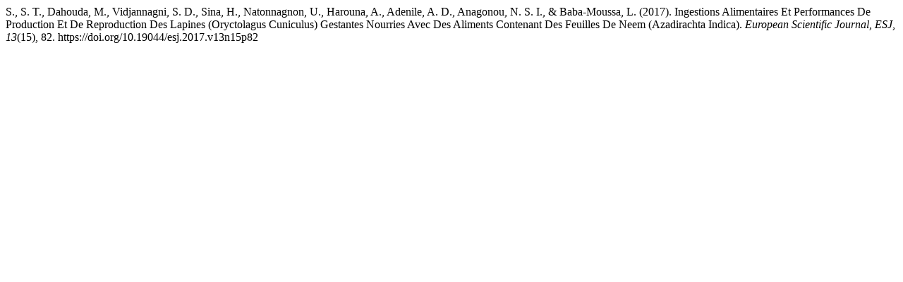

--- FILE ---
content_type: text/html; charset=UTF-8
request_url: https://eujournal.org/index.php/esj/citationstylelanguage/get/apa?submissionId=9356
body_size: 376
content:
<div class="csl-bib-body">
  <div class="csl-entry">S., S. T., Dahouda, M., Vidjannagni, S. D., Sina, H., Natonnagnon, U., Harouna, A., Adenile, A. D., Anagonou, N. S. I., &#38; Baba-Moussa, L. (2017). Ingestions Alimentaires Et Performances De Production Et De Reproduction Des Lapines (Oryctolagus Cuniculus) Gestantes Nourries Avec Des Aliments Contenant Des Feuilles De Neem (Azadirachta Indica). <i>European Scientific Journal, ESJ</i>, <i>13</i>(15), 82. https://doi.org/10.19044/esj.2017.v13n15p82</div>
</div>